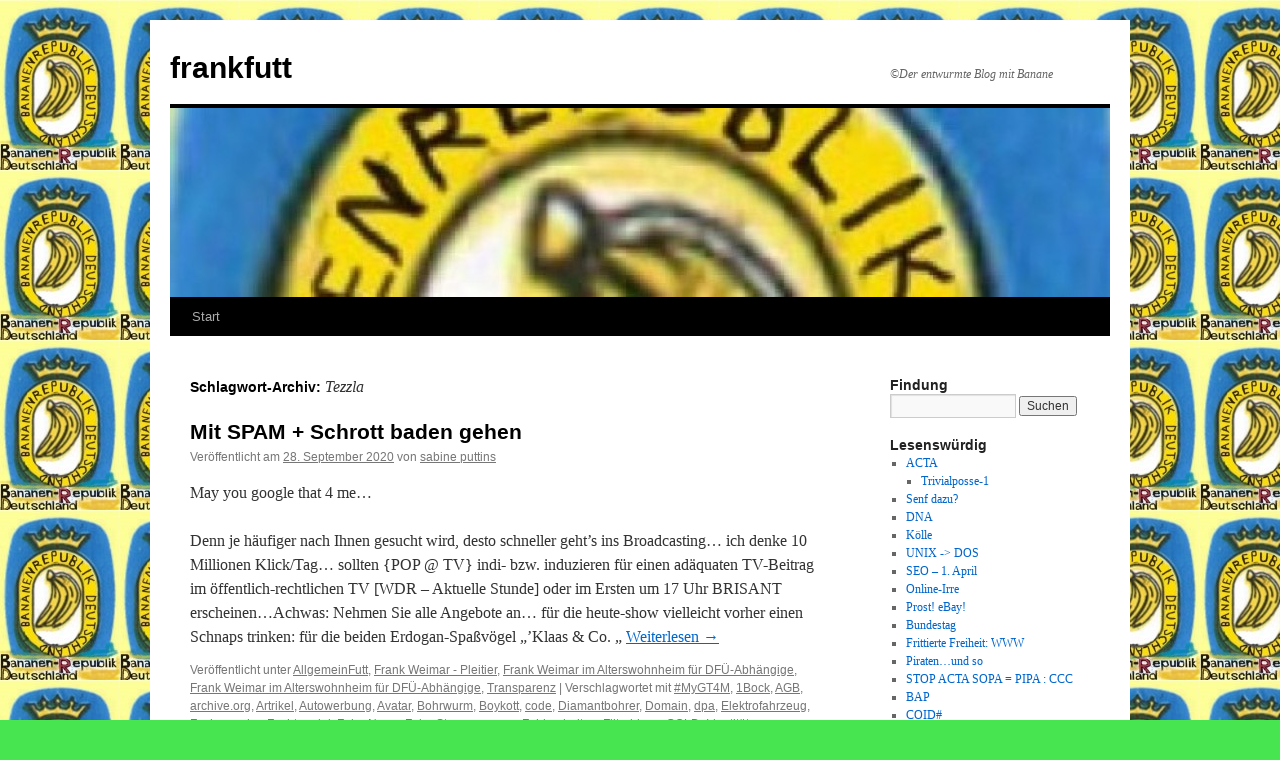

--- FILE ---
content_type: text/html; charset=UTF-8
request_url: https://frankfutt.de/tag/tezzla/
body_size: 64098
content:
<!DOCTYPE html>
<html lang="de">
<head>
<meta charset="UTF-8" />
<title>
Tezzla | frankfutt	</title>
<link rel="profile" href="https://gmpg.org/xfn/11" />
<link rel="stylesheet" type="text/css" media="all" href="https://frankfutt.de/wp-content/themes/twentyten/style.css?ver=20250415" />
<link rel="pingback" href="https://frankfutt.de/xmlrpc.php">
<meta name='robots' content='noindex, nofollow' />
<link rel="alternate" type="application/rss+xml" title="frankfutt &raquo; Feed" href="https://frankfutt.de/feed/" />
<link rel="alternate" type="application/rss+xml" title="frankfutt &raquo; Kommentar-Feed" href="https://frankfutt.de/comments/feed/" />
<link rel="alternate" type="application/rss+xml" title="frankfutt &raquo; Tezzla Schlagwort-Feed" href="https://frankfutt.de/tag/tezzla/feed/" />
		<!-- This site uses the Google Analytics by MonsterInsights plugin v9.9.0 - Using Analytics tracking - https://www.monsterinsights.com/ -->
							<script src="//www.googletagmanager.com/gtag/js?id=G-RB7Z19W4HY"  data-cfasync="false" data-wpfc-render="false" type="text/javascript" async></script>
			<script data-cfasync="false" data-wpfc-render="false" type="text/javascript">
				var mi_version = '9.9.0';
				var mi_track_user = true;
				var mi_no_track_reason = '';
								var MonsterInsightsDefaultLocations = {"page_location":"https:\/\/frankfutt.de\/tag\/tezzla\/"};
								if ( typeof MonsterInsightsPrivacyGuardFilter === 'function' ) {
					var MonsterInsightsLocations = (typeof MonsterInsightsExcludeQuery === 'object') ? MonsterInsightsPrivacyGuardFilter( MonsterInsightsExcludeQuery ) : MonsterInsightsPrivacyGuardFilter( MonsterInsightsDefaultLocations );
				} else {
					var MonsterInsightsLocations = (typeof MonsterInsightsExcludeQuery === 'object') ? MonsterInsightsExcludeQuery : MonsterInsightsDefaultLocations;
				}

								var disableStrs = [
										'ga-disable-G-RB7Z19W4HY',
									];

				/* Function to detect opted out users */
				function __gtagTrackerIsOptedOut() {
					for (var index = 0; index < disableStrs.length; index++) {
						if (document.cookie.indexOf(disableStrs[index] + '=true') > -1) {
							return true;
						}
					}

					return false;
				}

				/* Disable tracking if the opt-out cookie exists. */
				if (__gtagTrackerIsOptedOut()) {
					for (var index = 0; index < disableStrs.length; index++) {
						window[disableStrs[index]] = true;
					}
				}

				/* Opt-out function */
				function __gtagTrackerOptout() {
					for (var index = 0; index < disableStrs.length; index++) {
						document.cookie = disableStrs[index] + '=true; expires=Thu, 31 Dec 2099 23:59:59 UTC; path=/';
						window[disableStrs[index]] = true;
					}
				}

				if ('undefined' === typeof gaOptout) {
					function gaOptout() {
						__gtagTrackerOptout();
					}
				}
								window.dataLayer = window.dataLayer || [];

				window.MonsterInsightsDualTracker = {
					helpers: {},
					trackers: {},
				};
				if (mi_track_user) {
					function __gtagDataLayer() {
						dataLayer.push(arguments);
					}

					function __gtagTracker(type, name, parameters) {
						if (!parameters) {
							parameters = {};
						}

						if (parameters.send_to) {
							__gtagDataLayer.apply(null, arguments);
							return;
						}

						if (type === 'event') {
														parameters.send_to = monsterinsights_frontend.v4_id;
							var hookName = name;
							if (typeof parameters['event_category'] !== 'undefined') {
								hookName = parameters['event_category'] + ':' + name;
							}

							if (typeof MonsterInsightsDualTracker.trackers[hookName] !== 'undefined') {
								MonsterInsightsDualTracker.trackers[hookName](parameters);
							} else {
								__gtagDataLayer('event', name, parameters);
							}
							
						} else {
							__gtagDataLayer.apply(null, arguments);
						}
					}

					__gtagTracker('js', new Date());
					__gtagTracker('set', {
						'developer_id.dZGIzZG': true,
											});
					if ( MonsterInsightsLocations.page_location ) {
						__gtagTracker('set', MonsterInsightsLocations);
					}
										__gtagTracker('config', 'G-RB7Z19W4HY', {"forceSSL":"true","link_attribution":"true"} );
										window.gtag = __gtagTracker;										(function () {
						/* https://developers.google.com/analytics/devguides/collection/analyticsjs/ */
						/* ga and __gaTracker compatibility shim. */
						var noopfn = function () {
							return null;
						};
						var newtracker = function () {
							return new Tracker();
						};
						var Tracker = function () {
							return null;
						};
						var p = Tracker.prototype;
						p.get = noopfn;
						p.set = noopfn;
						p.send = function () {
							var args = Array.prototype.slice.call(arguments);
							args.unshift('send');
							__gaTracker.apply(null, args);
						};
						var __gaTracker = function () {
							var len = arguments.length;
							if (len === 0) {
								return;
							}
							var f = arguments[len - 1];
							if (typeof f !== 'object' || f === null || typeof f.hitCallback !== 'function') {
								if ('send' === arguments[0]) {
									var hitConverted, hitObject = false, action;
									if ('event' === arguments[1]) {
										if ('undefined' !== typeof arguments[3]) {
											hitObject = {
												'eventAction': arguments[3],
												'eventCategory': arguments[2],
												'eventLabel': arguments[4],
												'value': arguments[5] ? arguments[5] : 1,
											}
										}
									}
									if ('pageview' === arguments[1]) {
										if ('undefined' !== typeof arguments[2]) {
											hitObject = {
												'eventAction': 'page_view',
												'page_path': arguments[2],
											}
										}
									}
									if (typeof arguments[2] === 'object') {
										hitObject = arguments[2];
									}
									if (typeof arguments[5] === 'object') {
										Object.assign(hitObject, arguments[5]);
									}
									if ('undefined' !== typeof arguments[1].hitType) {
										hitObject = arguments[1];
										if ('pageview' === hitObject.hitType) {
											hitObject.eventAction = 'page_view';
										}
									}
									if (hitObject) {
										action = 'timing' === arguments[1].hitType ? 'timing_complete' : hitObject.eventAction;
										hitConverted = mapArgs(hitObject);
										__gtagTracker('event', action, hitConverted);
									}
								}
								return;
							}

							function mapArgs(args) {
								var arg, hit = {};
								var gaMap = {
									'eventCategory': 'event_category',
									'eventAction': 'event_action',
									'eventLabel': 'event_label',
									'eventValue': 'event_value',
									'nonInteraction': 'non_interaction',
									'timingCategory': 'event_category',
									'timingVar': 'name',
									'timingValue': 'value',
									'timingLabel': 'event_label',
									'page': 'page_path',
									'location': 'page_location',
									'title': 'page_title',
									'referrer' : 'page_referrer',
								};
								for (arg in args) {
																		if (!(!args.hasOwnProperty(arg) || !gaMap.hasOwnProperty(arg))) {
										hit[gaMap[arg]] = args[arg];
									} else {
										hit[arg] = args[arg];
									}
								}
								return hit;
							}

							try {
								f.hitCallback();
							} catch (ex) {
							}
						};
						__gaTracker.create = newtracker;
						__gaTracker.getByName = newtracker;
						__gaTracker.getAll = function () {
							return [];
						};
						__gaTracker.remove = noopfn;
						__gaTracker.loaded = true;
						window['__gaTracker'] = __gaTracker;
					})();
									} else {
										console.log("");
					(function () {
						function __gtagTracker() {
							return null;
						}

						window['__gtagTracker'] = __gtagTracker;
						window['gtag'] = __gtagTracker;
					})();
									}
			</script>
			
							<!-- / Google Analytics by MonsterInsights -->
		<style id='wp-img-auto-sizes-contain-inline-css' type='text/css'>
img:is([sizes=auto i],[sizes^="auto," i]){contain-intrinsic-size:3000px 1500px}
/*# sourceURL=wp-img-auto-sizes-contain-inline-css */
</style>
<style id='wp-emoji-styles-inline-css' type='text/css'>

	img.wp-smiley, img.emoji {
		display: inline !important;
		border: none !important;
		box-shadow: none !important;
		height: 1em !important;
		width: 1em !important;
		margin: 0 0.07em !important;
		vertical-align: -0.1em !important;
		background: none !important;
		padding: 0 !important;
	}
/*# sourceURL=wp-emoji-styles-inline-css */
</style>
<style id='wp-block-library-inline-css' type='text/css'>
:root{--wp-block-synced-color:#7a00df;--wp-block-synced-color--rgb:122,0,223;--wp-bound-block-color:var(--wp-block-synced-color);--wp-editor-canvas-background:#ddd;--wp-admin-theme-color:#007cba;--wp-admin-theme-color--rgb:0,124,186;--wp-admin-theme-color-darker-10:#006ba1;--wp-admin-theme-color-darker-10--rgb:0,107,160.5;--wp-admin-theme-color-darker-20:#005a87;--wp-admin-theme-color-darker-20--rgb:0,90,135;--wp-admin-border-width-focus:2px}@media (min-resolution:192dpi){:root{--wp-admin-border-width-focus:1.5px}}.wp-element-button{cursor:pointer}:root .has-very-light-gray-background-color{background-color:#eee}:root .has-very-dark-gray-background-color{background-color:#313131}:root .has-very-light-gray-color{color:#eee}:root .has-very-dark-gray-color{color:#313131}:root .has-vivid-green-cyan-to-vivid-cyan-blue-gradient-background{background:linear-gradient(135deg,#00d084,#0693e3)}:root .has-purple-crush-gradient-background{background:linear-gradient(135deg,#34e2e4,#4721fb 50%,#ab1dfe)}:root .has-hazy-dawn-gradient-background{background:linear-gradient(135deg,#faaca8,#dad0ec)}:root .has-subdued-olive-gradient-background{background:linear-gradient(135deg,#fafae1,#67a671)}:root .has-atomic-cream-gradient-background{background:linear-gradient(135deg,#fdd79a,#004a59)}:root .has-nightshade-gradient-background{background:linear-gradient(135deg,#330968,#31cdcf)}:root .has-midnight-gradient-background{background:linear-gradient(135deg,#020381,#2874fc)}:root{--wp--preset--font-size--normal:16px;--wp--preset--font-size--huge:42px}.has-regular-font-size{font-size:1em}.has-larger-font-size{font-size:2.625em}.has-normal-font-size{font-size:var(--wp--preset--font-size--normal)}.has-huge-font-size{font-size:var(--wp--preset--font-size--huge)}.has-text-align-center{text-align:center}.has-text-align-left{text-align:left}.has-text-align-right{text-align:right}.has-fit-text{white-space:nowrap!important}#end-resizable-editor-section{display:none}.aligncenter{clear:both}.items-justified-left{justify-content:flex-start}.items-justified-center{justify-content:center}.items-justified-right{justify-content:flex-end}.items-justified-space-between{justify-content:space-between}.screen-reader-text{border:0;clip-path:inset(50%);height:1px;margin:-1px;overflow:hidden;padding:0;position:absolute;width:1px;word-wrap:normal!important}.screen-reader-text:focus{background-color:#ddd;clip-path:none;color:#444;display:block;font-size:1em;height:auto;left:5px;line-height:normal;padding:15px 23px 14px;text-decoration:none;top:5px;width:auto;z-index:100000}html :where(.has-border-color){border-style:solid}html :where([style*=border-top-color]){border-top-style:solid}html :where([style*=border-right-color]){border-right-style:solid}html :where([style*=border-bottom-color]){border-bottom-style:solid}html :where([style*=border-left-color]){border-left-style:solid}html :where([style*=border-width]){border-style:solid}html :where([style*=border-top-width]){border-top-style:solid}html :where([style*=border-right-width]){border-right-style:solid}html :where([style*=border-bottom-width]){border-bottom-style:solid}html :where([style*=border-left-width]){border-left-style:solid}html :where(img[class*=wp-image-]){height:auto;max-width:100%}:where(figure){margin:0 0 1em}html :where(.is-position-sticky){--wp-admin--admin-bar--position-offset:var(--wp-admin--admin-bar--height,0px)}@media screen and (max-width:600px){html :where(.is-position-sticky){--wp-admin--admin-bar--position-offset:0px}}

/*# sourceURL=wp-block-library-inline-css */
</style><style id='global-styles-inline-css' type='text/css'>
:root{--wp--preset--aspect-ratio--square: 1;--wp--preset--aspect-ratio--4-3: 4/3;--wp--preset--aspect-ratio--3-4: 3/4;--wp--preset--aspect-ratio--3-2: 3/2;--wp--preset--aspect-ratio--2-3: 2/3;--wp--preset--aspect-ratio--16-9: 16/9;--wp--preset--aspect-ratio--9-16: 9/16;--wp--preset--color--black: #000;--wp--preset--color--cyan-bluish-gray: #abb8c3;--wp--preset--color--white: #fff;--wp--preset--color--pale-pink: #f78da7;--wp--preset--color--vivid-red: #cf2e2e;--wp--preset--color--luminous-vivid-orange: #ff6900;--wp--preset--color--luminous-vivid-amber: #fcb900;--wp--preset--color--light-green-cyan: #7bdcb5;--wp--preset--color--vivid-green-cyan: #00d084;--wp--preset--color--pale-cyan-blue: #8ed1fc;--wp--preset--color--vivid-cyan-blue: #0693e3;--wp--preset--color--vivid-purple: #9b51e0;--wp--preset--color--blue: #0066cc;--wp--preset--color--medium-gray: #666;--wp--preset--color--light-gray: #f1f1f1;--wp--preset--gradient--vivid-cyan-blue-to-vivid-purple: linear-gradient(135deg,rgb(6,147,227) 0%,rgb(155,81,224) 100%);--wp--preset--gradient--light-green-cyan-to-vivid-green-cyan: linear-gradient(135deg,rgb(122,220,180) 0%,rgb(0,208,130) 100%);--wp--preset--gradient--luminous-vivid-amber-to-luminous-vivid-orange: linear-gradient(135deg,rgb(252,185,0) 0%,rgb(255,105,0) 100%);--wp--preset--gradient--luminous-vivid-orange-to-vivid-red: linear-gradient(135deg,rgb(255,105,0) 0%,rgb(207,46,46) 100%);--wp--preset--gradient--very-light-gray-to-cyan-bluish-gray: linear-gradient(135deg,rgb(238,238,238) 0%,rgb(169,184,195) 100%);--wp--preset--gradient--cool-to-warm-spectrum: linear-gradient(135deg,rgb(74,234,220) 0%,rgb(151,120,209) 20%,rgb(207,42,186) 40%,rgb(238,44,130) 60%,rgb(251,105,98) 80%,rgb(254,248,76) 100%);--wp--preset--gradient--blush-light-purple: linear-gradient(135deg,rgb(255,206,236) 0%,rgb(152,150,240) 100%);--wp--preset--gradient--blush-bordeaux: linear-gradient(135deg,rgb(254,205,165) 0%,rgb(254,45,45) 50%,rgb(107,0,62) 100%);--wp--preset--gradient--luminous-dusk: linear-gradient(135deg,rgb(255,203,112) 0%,rgb(199,81,192) 50%,rgb(65,88,208) 100%);--wp--preset--gradient--pale-ocean: linear-gradient(135deg,rgb(255,245,203) 0%,rgb(182,227,212) 50%,rgb(51,167,181) 100%);--wp--preset--gradient--electric-grass: linear-gradient(135deg,rgb(202,248,128) 0%,rgb(113,206,126) 100%);--wp--preset--gradient--midnight: linear-gradient(135deg,rgb(2,3,129) 0%,rgb(40,116,252) 100%);--wp--preset--font-size--small: 13px;--wp--preset--font-size--medium: 20px;--wp--preset--font-size--large: 36px;--wp--preset--font-size--x-large: 42px;--wp--preset--spacing--20: 0.44rem;--wp--preset--spacing--30: 0.67rem;--wp--preset--spacing--40: 1rem;--wp--preset--spacing--50: 1.5rem;--wp--preset--spacing--60: 2.25rem;--wp--preset--spacing--70: 3.38rem;--wp--preset--spacing--80: 5.06rem;--wp--preset--shadow--natural: 6px 6px 9px rgba(0, 0, 0, 0.2);--wp--preset--shadow--deep: 12px 12px 50px rgba(0, 0, 0, 0.4);--wp--preset--shadow--sharp: 6px 6px 0px rgba(0, 0, 0, 0.2);--wp--preset--shadow--outlined: 6px 6px 0px -3px rgb(255, 255, 255), 6px 6px rgb(0, 0, 0);--wp--preset--shadow--crisp: 6px 6px 0px rgb(0, 0, 0);}:where(.is-layout-flex){gap: 0.5em;}:where(.is-layout-grid){gap: 0.5em;}body .is-layout-flex{display: flex;}.is-layout-flex{flex-wrap: wrap;align-items: center;}.is-layout-flex > :is(*, div){margin: 0;}body .is-layout-grid{display: grid;}.is-layout-grid > :is(*, div){margin: 0;}:where(.wp-block-columns.is-layout-flex){gap: 2em;}:where(.wp-block-columns.is-layout-grid){gap: 2em;}:where(.wp-block-post-template.is-layout-flex){gap: 1.25em;}:where(.wp-block-post-template.is-layout-grid){gap: 1.25em;}.has-black-color{color: var(--wp--preset--color--black) !important;}.has-cyan-bluish-gray-color{color: var(--wp--preset--color--cyan-bluish-gray) !important;}.has-white-color{color: var(--wp--preset--color--white) !important;}.has-pale-pink-color{color: var(--wp--preset--color--pale-pink) !important;}.has-vivid-red-color{color: var(--wp--preset--color--vivid-red) !important;}.has-luminous-vivid-orange-color{color: var(--wp--preset--color--luminous-vivid-orange) !important;}.has-luminous-vivid-amber-color{color: var(--wp--preset--color--luminous-vivid-amber) !important;}.has-light-green-cyan-color{color: var(--wp--preset--color--light-green-cyan) !important;}.has-vivid-green-cyan-color{color: var(--wp--preset--color--vivid-green-cyan) !important;}.has-pale-cyan-blue-color{color: var(--wp--preset--color--pale-cyan-blue) !important;}.has-vivid-cyan-blue-color{color: var(--wp--preset--color--vivid-cyan-blue) !important;}.has-vivid-purple-color{color: var(--wp--preset--color--vivid-purple) !important;}.has-black-background-color{background-color: var(--wp--preset--color--black) !important;}.has-cyan-bluish-gray-background-color{background-color: var(--wp--preset--color--cyan-bluish-gray) !important;}.has-white-background-color{background-color: var(--wp--preset--color--white) !important;}.has-pale-pink-background-color{background-color: var(--wp--preset--color--pale-pink) !important;}.has-vivid-red-background-color{background-color: var(--wp--preset--color--vivid-red) !important;}.has-luminous-vivid-orange-background-color{background-color: var(--wp--preset--color--luminous-vivid-orange) !important;}.has-luminous-vivid-amber-background-color{background-color: var(--wp--preset--color--luminous-vivid-amber) !important;}.has-light-green-cyan-background-color{background-color: var(--wp--preset--color--light-green-cyan) !important;}.has-vivid-green-cyan-background-color{background-color: var(--wp--preset--color--vivid-green-cyan) !important;}.has-pale-cyan-blue-background-color{background-color: var(--wp--preset--color--pale-cyan-blue) !important;}.has-vivid-cyan-blue-background-color{background-color: var(--wp--preset--color--vivid-cyan-blue) !important;}.has-vivid-purple-background-color{background-color: var(--wp--preset--color--vivid-purple) !important;}.has-black-border-color{border-color: var(--wp--preset--color--black) !important;}.has-cyan-bluish-gray-border-color{border-color: var(--wp--preset--color--cyan-bluish-gray) !important;}.has-white-border-color{border-color: var(--wp--preset--color--white) !important;}.has-pale-pink-border-color{border-color: var(--wp--preset--color--pale-pink) !important;}.has-vivid-red-border-color{border-color: var(--wp--preset--color--vivid-red) !important;}.has-luminous-vivid-orange-border-color{border-color: var(--wp--preset--color--luminous-vivid-orange) !important;}.has-luminous-vivid-amber-border-color{border-color: var(--wp--preset--color--luminous-vivid-amber) !important;}.has-light-green-cyan-border-color{border-color: var(--wp--preset--color--light-green-cyan) !important;}.has-vivid-green-cyan-border-color{border-color: var(--wp--preset--color--vivid-green-cyan) !important;}.has-pale-cyan-blue-border-color{border-color: var(--wp--preset--color--pale-cyan-blue) !important;}.has-vivid-cyan-blue-border-color{border-color: var(--wp--preset--color--vivid-cyan-blue) !important;}.has-vivid-purple-border-color{border-color: var(--wp--preset--color--vivid-purple) !important;}.has-vivid-cyan-blue-to-vivid-purple-gradient-background{background: var(--wp--preset--gradient--vivid-cyan-blue-to-vivid-purple) !important;}.has-light-green-cyan-to-vivid-green-cyan-gradient-background{background: var(--wp--preset--gradient--light-green-cyan-to-vivid-green-cyan) !important;}.has-luminous-vivid-amber-to-luminous-vivid-orange-gradient-background{background: var(--wp--preset--gradient--luminous-vivid-amber-to-luminous-vivid-orange) !important;}.has-luminous-vivid-orange-to-vivid-red-gradient-background{background: var(--wp--preset--gradient--luminous-vivid-orange-to-vivid-red) !important;}.has-very-light-gray-to-cyan-bluish-gray-gradient-background{background: var(--wp--preset--gradient--very-light-gray-to-cyan-bluish-gray) !important;}.has-cool-to-warm-spectrum-gradient-background{background: var(--wp--preset--gradient--cool-to-warm-spectrum) !important;}.has-blush-light-purple-gradient-background{background: var(--wp--preset--gradient--blush-light-purple) !important;}.has-blush-bordeaux-gradient-background{background: var(--wp--preset--gradient--blush-bordeaux) !important;}.has-luminous-dusk-gradient-background{background: var(--wp--preset--gradient--luminous-dusk) !important;}.has-pale-ocean-gradient-background{background: var(--wp--preset--gradient--pale-ocean) !important;}.has-electric-grass-gradient-background{background: var(--wp--preset--gradient--electric-grass) !important;}.has-midnight-gradient-background{background: var(--wp--preset--gradient--midnight) !important;}.has-small-font-size{font-size: var(--wp--preset--font-size--small) !important;}.has-medium-font-size{font-size: var(--wp--preset--font-size--medium) !important;}.has-large-font-size{font-size: var(--wp--preset--font-size--large) !important;}.has-x-large-font-size{font-size: var(--wp--preset--font-size--x-large) !important;}
/*# sourceURL=global-styles-inline-css */
</style>

<style id='classic-theme-styles-inline-css' type='text/css'>
/*! This file is auto-generated */
.wp-block-button__link{color:#fff;background-color:#32373c;border-radius:9999px;box-shadow:none;text-decoration:none;padding:calc(.667em + 2px) calc(1.333em + 2px);font-size:1.125em}.wp-block-file__button{background:#32373c;color:#fff;text-decoration:none}
/*# sourceURL=/wp-includes/css/classic-themes.min.css */
</style>
<link rel='stylesheet' id='twentyten-block-style-css' href='https://frankfutt.de/wp-content/themes/twentyten/blocks.css?ver=20250220' type='text/css' media='all' />
<script type="text/javascript" async src="https://frankfutt.de/wp-content/plugins/burst-statistics/helpers/timeme/timeme.min.js?ver=1763282809" id="burst-timeme-js"></script>
<script type="text/javascript" id="burst-js-extra">
/* <![CDATA[ */
var burst = {"tracking":{"isInitialHit":true,"lastUpdateTimestamp":0,"beacon_url":"https://frankfutt.de/wp-content/plugins/burst-statistics/endpoint.php","ajaxUrl":"https://frankfutt.de/wp-admin/admin-ajax.php"},"options":{"cookieless":0,"pageUrl":"https://frankfutt.de/2020/09/28/spam-schrott-baden/5544/","beacon_enabled":1,"do_not_track":0,"enable_turbo_mode":0,"track_url_change":0,"cookie_retention_days":30,"debug":0},"goals":{"completed":[],"scriptUrl":"https://frankfutt.de/wp-content/plugins/burst-statistics/assets/js/build/burst-goals.js?v=1763282809","active":[]},"cache":{"uid":null,"fingerprint":null,"isUserAgent":null,"isDoNotTrack":null,"useCookies":null}};
//# sourceURL=burst-js-extra
/* ]]> */
</script>
<script type="text/javascript" async src="https://frankfutt.de/wp-content/plugins/burst-statistics/assets/js/build/burst.min.js?ver=1763282809" id="burst-js"></script>
<script type="text/javascript" src="https://frankfutt.de/wp-content/plugins/google-analytics-for-wordpress/assets/js/frontend-gtag.min.js?ver=9.9.0" id="monsterinsights-frontend-script-js" async="async" data-wp-strategy="async"></script>
<script data-cfasync="false" data-wpfc-render="false" type="text/javascript" id='monsterinsights-frontend-script-js-extra'>/* <![CDATA[ */
var monsterinsights_frontend = {"js_events_tracking":"true","download_extensions":"doc,pdf,ppt,zip,xls,docx,pptx,xlsx","inbound_paths":"[{\"path\":\"\\\/go\\\/\",\"label\":\"affiliate\"},{\"path\":\"\\\/recommend\\\/\",\"label\":\"affiliate\"}]","home_url":"https:\/\/frankfutt.de","hash_tracking":"false","v4_id":"G-RB7Z19W4HY"};/* ]]> */
</script>
<link rel="https://api.w.org/" href="https://frankfutt.de/wp-json/" /><link rel="alternate" title="JSON" type="application/json" href="https://frankfutt.de/wp-json/wp/v2/tags/1911" /><link rel="EditURI" type="application/rsd+xml" title="RSD" href="https://frankfutt.de/xmlrpc.php?rsd" />
<meta name="generator" content="WordPress 6.9" />
<style type="text/css" id="custom-background-css">
body.custom-background { background-color: #47e54f; background-image: url("https://frankfutt.de/wp-content/uploads/2011/01/brd1-1-e1396428298265.jpg"); background-position: left top; background-size: auto; background-repeat: repeat; background-attachment: scroll; }
</style>
	<link rel="icon" href="https://frankfutt.de/wp-content/uploads/2015/09/cropped-BANANAS-32x32.jpg" sizes="32x32" />
<link rel="icon" href="https://frankfutt.de/wp-content/uploads/2015/09/cropped-BANANAS-192x192.jpg" sizes="192x192" />
<link rel="apple-touch-icon" href="https://frankfutt.de/wp-content/uploads/2015/09/cropped-BANANAS-180x180.jpg" />
<meta name="msapplication-TileImage" content="https://frankfutt.de/wp-content/uploads/2015/09/cropped-BANANAS-270x270.jpg" />
</head>

<body class="archive tag tag-tezzla tag-1911 custom-background wp-theme-twentyten" data-burst_id="1911" data-burst_type="tag">
<div id="wrapper" class="hfeed">
		<a href="#content" class="screen-reader-text skip-link">Zum Inhalt springen</a>
	<div id="header">
		<div id="masthead">
			<div id="branding" role="banner">
								<div id="site-title">
					<span>
											<a href="https://frankfutt.de/" rel="home" >frankfutt</a>
					</span>
				</div>
				<div id="site-description">©Der entwurmte Blog mit Banane</div>

				<img src="https://frankfutt.de/wp-content/uploads/2011/03/cropped-cropped-cropped-brd1a-1-e14032291842571.jpg" width="940" height="189" alt="frankfutt" srcset="https://frankfutt.de/wp-content/uploads/2011/03/cropped-cropped-cropped-brd1a-1-e14032291842571.jpg 940w, https://frankfutt.de/wp-content/uploads/2011/03/cropped-cropped-cropped-brd1a-1-e14032291842571-300x60.jpg 300w" sizes="(max-width: 940px) 100vw, 940px" decoding="async" fetchpriority="high" />			</div><!-- #branding -->

			<div id="access" role="navigation">
				<div class="menu"><ul>
<li ><a href="https://frankfutt.de/">Start</a></li></ul></div>
			</div><!-- #access -->
		</div><!-- #masthead -->
	</div><!-- #header -->

	<div id="main">

		<div id="container">
			<div id="content" role="main">

				<h1 class="page-title">
				Schlagwort-Archiv: <span>Tezzla</span>				</h1>

				



	
			<div id="post-5544" class="post-5544 post type-post status-publish format-standard has-post-thumbnail hentry category-allgemeinfutt category-frank-weimar-pleitier category-frank-weimar-im-alterswohnheim-fur-dfu-abhangige-frank-weimar-pleitier category-frank-weimar-im-alterswohnheim-fur-dfu-abhangige category-transparent tag-mygt4m tag-1bock tag-agb tag-archive-org tag-artrikel tag-autowerbung tag-avatar tag-bohrwurm tag-boykott tag-code-2 tag-diamantbohrer tag-domain tag-dpa tag-elektrofahrzeug tag-fachsprache tag-fachtermini tag-fake-news tag-fake-steuernummer tag-fehlverhalten tag-filterblase tag-gold tag-identitaeten tag-impressum tag-inkompetenz tag-intellektueller-verbreiter tag-koorumption tag-linearer-drehmoment tag-logorhoee tag-mailing tag-pr tag-presseagentur tag-referenzen tag-reuters tag-schrott tag-schrotti tag-schufa tag-seo tag-sonnenuhren tag-spamwiese tag-taetlich tag-taetlich-unterwegs tag-tesla tag-tezzla tag-trolle tag-trollwiese tag-urheberrecht tag-urhg tag-wildsauseo tag-zuckerberg tag-826-bgb">
			<h2 class="entry-title"><a href="https://frankfutt.de/2020/09/28/spam-schrott-baden/5544/" rel="bookmark">Mit SPAM + Schrott baden gehen</a></h2>

			<div class="entry-meta">
				<span class="meta-prep meta-prep-author">Veröffentlicht am</span> <a href="https://frankfutt.de/2020/09/28/spam-schrott-baden/5544/" title="01:31" rel="bookmark"><span class="entry-date">28. September 2020</span></a> <span class="meta-sep">von</span> <span class="author vcard"><a class="url fn n" href="https://frankfutt.de/author/sputtins/" title="Alle Beiträge von sabine puttins anzeigen">sabine puttins</a></span>			</div><!-- .entry-meta -->

					<div class="entry-summary">
				<p>May you google that 4 me&#8230;</p>
<p>Denn je häufiger nach Ihnen gesucht wird, desto schneller geht’s ins Broadcasting&#8230; ich denke 10 Millionen Klick/Tag&#8230; sollten {POP @ TV} indi- bzw. induzieren für einen adäquaten TV-Beitrag im öffentlich-rechtlichen TV [WDR – Aktuelle Stunde] oder im Ersten um 17 Uhr BRISANT erscheinen&#8230;Achwas: Nehmen Sie alle Angebote an&#8230; für die heute-show vielleicht vorher einen Schnaps trinken: für die beiden Erdogan-Spaßvögel „&#8217;Klaas &#038; Co. „ <a href="https://frankfutt.de/2020/09/28/spam-schrott-baden/5544/">Weiterlesen <span class="meta-nav">&rarr;</span></a></p>
			</div><!-- .entry-summary -->
	
			<div class="entry-utility">
									<span class="cat-links">
						<span class="entry-utility-prep entry-utility-prep-cat-links">Veröffentlicht unter</span> <a href="https://frankfutt.de/category/allgemeinfutt/" rel="category tag">AllgemeinFutt</a>, <a href="https://frankfutt.de/category/frank-weimar-pleitier/" rel="category tag">Frank Weimar - Pleitier</a>, <a href="https://frankfutt.de/category/frank-weimar-im-alterswohnheim-fur-dfu-abhangige-frank-weimar-pleitier/" rel="category tag">Frank Weimar im Alterswohnheim für DFÜ-Abhängige</a>, <a href="https://frankfutt.de/category/frank-weimar-im-alterswohnheim-fur-dfu-abhangige/" rel="category tag">Frank Weimar im Alterswohnheim für DFÜ-Abhängige</a>, <a href="https://frankfutt.de/category/transparent/" rel="category tag">Transparenz</a>					</span>
					<span class="meta-sep">|</span>
				
								<span class="tag-links">
					<span class="entry-utility-prep entry-utility-prep-tag-links">Verschlagwortet mit</span> <a href="https://frankfutt.de/tag/mygt4m/" rel="tag">#MyGT4M</a>, <a href="https://frankfutt.de/tag/1bock/" rel="tag">1Bock</a>, <a href="https://frankfutt.de/tag/agb/" rel="tag">AGB</a>, <a href="https://frankfutt.de/tag/archive-org/" rel="tag">archive.org</a>, <a href="https://frankfutt.de/tag/artrikel/" rel="tag">Artrikel</a>, <a href="https://frankfutt.de/tag/autowerbung/" rel="tag">Autowerbung</a>, <a href="https://frankfutt.de/tag/avatar/" rel="tag">Avatar</a>, <a href="https://frankfutt.de/tag/bohrwurm/" rel="tag">Bohrwurm</a>, <a href="https://frankfutt.de/tag/boykott/" rel="tag">Boykott</a>, <a href="https://frankfutt.de/tag/code-2/" rel="tag">code</a>, <a href="https://frankfutt.de/tag/diamantbohrer/" rel="tag">Diamantbohrer</a>, <a href="https://frankfutt.de/tag/domain/" rel="tag">Domain</a>, <a href="https://frankfutt.de/tag/dpa/" rel="tag">dpa</a>, <a href="https://frankfutt.de/tag/elektrofahrzeug/" rel="tag">Elektrofahrzeug</a>, <a href="https://frankfutt.de/tag/fachsprache/" rel="tag">Fachsprache</a>, <a href="https://frankfutt.de/tag/fachtermini/" rel="tag">Fachtermini</a>, <a href="https://frankfutt.de/tag/fake-news/" rel="tag">Fake-News</a>, <a href="https://frankfutt.de/tag/fake-steuernummer/" rel="tag">Fake-Steuernummer</a>, <a href="https://frankfutt.de/tag/fehlverhalten/" rel="tag">Fehlverhalten</a>, <a href="https://frankfutt.de/tag/filterblase/" rel="tag">Filterblase</a>, <a href="https://frankfutt.de/tag/gold/" rel="tag">GOLD</a>, <a href="https://frankfutt.de/tag/identitaeten/" rel="tag">Identitäten</a>, <a href="https://frankfutt.de/tag/impressum/" rel="tag">Impressum</a>, <a href="https://frankfutt.de/tag/inkompetenz/" rel="tag">Inkompetenz</a>, <a href="https://frankfutt.de/tag/intellektueller-verbreiter/" rel="tag">intellektueller Verbreiter</a>, <a href="https://frankfutt.de/tag/koorumption/" rel="tag">Koorumption</a>, <a href="https://frankfutt.de/tag/linearer-drehmoment/" rel="tag">linearer Drehmoment</a>, <a href="https://frankfutt.de/tag/logorhoee/" rel="tag">Logorhöe</a>, <a href="https://frankfutt.de/tag/mailing/" rel="tag">Mailing</a>, <a href="https://frankfutt.de/tag/pr/" rel="tag">PR</a>, <a href="https://frankfutt.de/tag/presseagentur/" rel="tag">Presseagentur</a>, <a href="https://frankfutt.de/tag/referenzen/" rel="tag">Referenzen</a>, <a href="https://frankfutt.de/tag/reuters/" rel="tag">Reuters</a>, <a href="https://frankfutt.de/tag/schrott/" rel="tag">Schrott</a>, <a href="https://frankfutt.de/tag/schrotti/" rel="tag">Schrotti</a>, <a href="https://frankfutt.de/tag/schufa/" rel="tag">Schufa</a>, <a href="https://frankfutt.de/tag/seo/" rel="tag">SEO</a>, <a href="https://frankfutt.de/tag/sonnenuhren/" rel="tag">Sonnenuhren</a>, <a href="https://frankfutt.de/tag/spamwiese/" rel="tag">SPAMwiese</a>, <a href="https://frankfutt.de/tag/taetlich/" rel="tag">tätlich</a>, <a href="https://frankfutt.de/tag/taetlich-unterwegs/" rel="tag">tätlich unterwegs</a>, <a href="https://frankfutt.de/tag/tesla/" rel="tag">Tesla</a>, <a href="https://frankfutt.de/tag/tezzla/" rel="tag">Tezzla</a>, <a href="https://frankfutt.de/tag/trolle/" rel="tag">Trolle</a>, <a href="https://frankfutt.de/tag/trollwiese/" rel="tag">Trollwiese</a>, <a href="https://frankfutt.de/tag/urheberrecht/" rel="tag">Urheberrecht</a>, <a href="https://frankfutt.de/tag/urhg/" rel="tag">UrHG</a>, <a href="https://frankfutt.de/tag/wildsauseo/" rel="tag">WildsauSEO</a>, <a href="https://frankfutt.de/tag/zuckerberg/" rel="tag">Zuckerberg</a>, <a href="https://frankfutt.de/tag/%c2%a7826-bgb/" rel="tag">§826 BGB</a>				</span>
				<span class="meta-sep">|</span>
				
				<span class="comments-link"><a href="https://frankfutt.de/2020/09/28/spam-schrott-baden/5544/#comments">Ein Kommentar</a></span>

							</div><!-- .entry-utility -->
		</div><!-- #post-5544 -->

		
	

			</div><!-- #content -->
		</div><!-- #container -->


		<div id="primary" class="widget-area" role="complementary">
			<ul class="xoxo">

<li id="search-6" class="widget-container widget_search"><h3 class="widget-title">Findung</h3><form role="search" method="get" id="searchform" class="searchform" action="https://frankfutt.de/">
				<div>
					<label class="screen-reader-text" for="s">Suche nach:</label>
					<input type="text" value="" name="s" id="s" />
					<input type="submit" id="searchsubmit" value="Suchen" />
				</div>
			</form></li><li id="nav_menu-7" class="widget-container widget_nav_menu"><h3 class="widget-title">Lesenswürdig</h3><div class="menu-senfbeigabe-container"><ul id="menu-senfbeigabe" class="menu"><li id="menu-item-3486" class="menu-item menu-item-type-custom menu-item-object-custom menu-item-has-children menu-item-3486"><a href="http://frankfutt.de/2012/03/16/stop-acta-sopa-pipa/">ACTA</a>
<ul class="sub-menu">
	<li id="menu-item-4794" class="menu-item menu-item-type-post_type menu-item-object-post menu-item-4794"><a href="https://frankfutt.de/2016/01/25/posse/4293/">Trivialposse-1</a></li>
</ul>
</li>
<li id="menu-item-3487" class="menu-item menu-item-type-custom menu-item-object-custom menu-item-3487"><a href="http://frankfutt.de/2013/12/23/heisenberg/">Senf dazu?</a></li>
<li id="menu-item-3488" class="menu-item menu-item-type-custom menu-item-object-custom menu-item-3488"><a href="http://frankfutt.de/2013/09/01/die-entschluesselung-der-dna/">DNA</a></li>
<li id="menu-item-3489" class="menu-item menu-item-type-custom menu-item-object-custom menu-item-3489"><a href="http://frankfutt.de/2013/05/29/kostliche-kost-kosters-kunstlich-korrumpiert/">Kölle</a></li>
<li id="menu-item-3490" class="menu-item menu-item-type-custom menu-item-object-custom menu-item-3490"><a href="http://frankfutt.de/2013/05/26/zwischen-unix-und-dos-fahren-autos/">UNIX -> DOS</a></li>
<li id="menu-item-3491" class="menu-item menu-item-type-custom menu-item-object-custom menu-item-3491"><a href="http://frankfutt.de/2013/04/01/projektil-oder-projektkill/">SEO &#8211; 1. April</a></li>
<li id="menu-item-3492" class="menu-item menu-item-type-custom menu-item-object-custom menu-item-3492"><a href="http://frankfutt.de/2013/02/07/plattform-fur-online-irre/">Online-Irre</a></li>
<li id="menu-item-3494" class="menu-item menu-item-type-custom menu-item-object-custom menu-item-3494"><a href="http://frankfutt.de/2012/09/14/ebay-loggt-mit-neuem-logo-ohne-logik/">Prost! eBay!</a></li>
<li id="menu-item-3495" class="menu-item menu-item-type-custom menu-item-object-custom menu-item-3495"><a href="http://frankfutt.de/2012/09/13/haushaltsgrinser-im-bundestag/">Bundestag</a></li>
<li id="menu-item-3496" class="menu-item menu-item-type-custom menu-item-object-custom menu-item-3496"><a href="http://frankfutt.de/2012/08/03/frittierte-freiheiten-wie-weltweiter-wahnsinn-ff-www/">Frittierte Freiheit: WWW</a></li>
<li id="menu-item-3497" class="menu-item menu-item-type-custom menu-item-object-custom menu-item-3497"><a href="http://frankfutt.de/2012/05/18/piratenpartei-plunderpartei-poolpartei/">Piraten&#8230;und so</a></li>
<li id="menu-item-3506" class="menu-item menu-item-type-custom menu-item-object-custom menu-item-3506"><a href="http://frankfutt.de/2012/03/16/stop-acta-sopa-pipa/">STOP ACTA SOPA = PIPA : CCC</a></li>
<li id="menu-item-3499" class="menu-item menu-item-type-custom menu-item-object-custom menu-item-3499"><a href="http://frankfutt.de/2012/03/25/1345/">BAP</a></li>
<li id="menu-item-3500" class="menu-item menu-item-type-custom menu-item-object-custom menu-item-3500"><a href="http://frankfutt.de/2012/03/04/coid-114-gaso-6-hn-5-fr-19/">COID#</a></li>
<li id="menu-item-3501" class="menu-item menu-item-type-custom menu-item-object-custom menu-item-3501"><a href="http://frankfutt.de/2012/02/12/stone-never-stops-i-am-asleep/">Stones in Havayah</a></li>
<li id="menu-item-4796" class="menu-item menu-item-type-post_type menu-item-object-post menu-item-4796"><a href="https://frankfutt.de/2015/02/07/wuerde/3803/">Würdegang</a></li>
<li id="menu-item-4797" class="menu-item menu-item-type-post_type menu-item-object-post menu-item-4797"><a href="https://frankfutt.de/2016/04/12/kabballah-is-rael/4438/">Kabballah IS RAEL?</a></li>
<li id="menu-item-4806" class="menu-item menu-item-type-post_type menu-item-object-post menu-item-4806"><a href="https://frankfutt.de/2014/06/20/hopp-shop/3624/">Online Hopp – von Shop zu Shop</a></li>
<li id="menu-item-4800" class="menu-item menu-item-type-post_type menu-item-object-post menu-item-4800"><a href="https://frankfutt.de/2015/07/11/amtsvogel/3893/">Deutschlands Vogel – der Bundesadler</a></li>
<li id="menu-item-4802" class="menu-item menu-item-type-post_type menu-item-object-post menu-item-4802"><a href="https://frankfutt.de/2012/07/24/durch-tausch-in-datenrausch/1777/">Durch Tausch in Datenrausch?</a></li>
<li id="menu-item-4801" class="menu-item menu-item-type-post_type menu-item-object-post menu-item-4801"><a href="https://frankfutt.de/2012/11/19/donald-duck-c%c2%b4est-moi/2319/">Donald Duck – c´est moi!</a></li>
<li id="menu-item-4803" class="menu-item menu-item-type-post_type menu-item-object-post menu-item-4803"><a href="https://frankfutt.de/2014/07/31/frankfutt-im-jahr-2024/3677/">Frankfutt im Jahr 2024</a></li>
<li id="menu-item-5350" class="menu-item menu-item-type-post_type menu-item-object-post menu-item-5350"><a href="https://frankfutt.de/2019/03/29/dnaputtins-all/5308/">FOR &#8222;G+&#8220; DO  {#STOP} GOTO #ff</a></li>
<li id="menu-item-5345" class="menu-item menu-item-type-post_type menu-item-object-post menu-item-5345"><a href="https://frankfutt.de/2018/10/29/seo-k-o-exklusiver-schrott/5038/">SEO k.o.? Exklusiver Schrott?</a></li>
<li id="menu-item-5346" class="menu-item menu-item-type-post_type menu-item-object-post menu-item-5346"><a href="https://frankfutt.de/2018/03/17/mdkpflegemafia/4950/">Tatort: Pflegemafia + MDK </a></li>
<li id="menu-item-5347" class="menu-item menu-item-type-post_type menu-item-object-post menu-item-5347"><a href="https://frankfutt.de/2016/12/07/pflegemafia/4760/">Pflegemafia?</a></li>
<li id="menu-item-5348" class="menu-item menu-item-type-post_type menu-item-object-post menu-item-5348"><a href="https://frankfutt.de/2016/08/11/traktat/4577/">Traktat der Würde ~ Medizin</a></li>
<li id="menu-item-5349" class="menu-item menu-item-type-post_type menu-item-object-post menu-item-5349"><a href="https://frankfutt.de/2016/07/14/wdfidf/4559/">WDF*IDF &#8211; Webmasterfriday</a></li>
<li id="menu-item-5351" class="menu-item menu-item-type-post_type menu-item-object-post menu-item-5351"><a href="https://frankfutt.de/2016/04/01/einhoerner-in-der-pr/4376/">Einhörner in der PR</a></li>
<li id="menu-item-5352" class="menu-item menu-item-type-post_type menu-item-object-post menu-item-5352"><a href="https://frankfutt.de/2015/02/07/wuerde/3803/">Würdegang</a></li>
<li id="menu-item-5353" class="menu-item menu-item-type-post_type menu-item-object-post menu-item-5353"><a href="https://frankfutt.de/2014/11/27/chinesisch-fuer-puttinisten-googleschafe/3778/">Chinesisch für PutTinisten + Googleschafe</a></li>
<li id="menu-item-5354" class="menu-item menu-item-type-post_type menu-item-object-post menu-item-5354"><a href="https://frankfutt.de/2014/06/20/hopp-shop/3624/">Online Hopp – von Shop zu Shop</a></li>
</ul></div></li><li id="archives-3" class="widget-container widget_archive"><h3 class="widget-title">Chronologicum</h3>		<label class="screen-reader-text" for="archives-dropdown-3">Chronologicum</label>
		<select id="archives-dropdown-3" name="archive-dropdown">
			
			<option value="">Monat auswählen</option>
				<option value='https://frankfutt.de/2025/11/'> November 2025 &nbsp;(1)</option>
	<option value='https://frankfutt.de/2022/02/'> Februar 2022 &nbsp;(1)</option>
	<option value='https://frankfutt.de/2021/08/'> August 2021 &nbsp;(1)</option>
	<option value='https://frankfutt.de/2021/05/'> Mai 2021 &nbsp;(1)</option>
	<option value='https://frankfutt.de/2021/01/'> Januar 2021 &nbsp;(1)</option>
	<option value='https://frankfutt.de/2020/12/'> Dezember 2020 &nbsp;(1)</option>
	<option value='https://frankfutt.de/2020/11/'> November 2020 &nbsp;(1)</option>
	<option value='https://frankfutt.de/2020/09/'> September 2020 &nbsp;(2)</option>
	<option value='https://frankfutt.de/2020/04/'> April 2020 &nbsp;(3)</option>
	<option value='https://frankfutt.de/2020/03/'> März 2020 &nbsp;(1)</option>
	<option value='https://frankfutt.de/2019/11/'> November 2019 &nbsp;(1)</option>
	<option value='https://frankfutt.de/2019/07/'> Juli 2019 &nbsp;(1)</option>
	<option value='https://frankfutt.de/2019/03/'> März 2019 &nbsp;(1)</option>
	<option value='https://frankfutt.de/2018/10/'> Oktober 2018 &nbsp;(1)</option>
	<option value='https://frankfutt.de/2018/04/'> April 2018 &nbsp;(1)</option>
	<option value='https://frankfutt.de/2018/03/'> März 2018 &nbsp;(1)</option>
	<option value='https://frankfutt.de/2018/01/'> Januar 2018 &nbsp;(1)</option>
	<option value='https://frankfutt.de/2017/11/'> November 2017 &nbsp;(1)</option>
	<option value='https://frankfutt.de/2017/09/'> September 2017 &nbsp;(1)</option>
	<option value='https://frankfutt.de/2017/08/'> August 2017 &nbsp;(1)</option>
	<option value='https://frankfutt.de/2017/07/'> Juli 2017 &nbsp;(1)</option>
	<option value='https://frankfutt.de/2017/04/'> April 2017 &nbsp;(5)</option>
	<option value='https://frankfutt.de/2017/03/'> März 2017 &nbsp;(2)</option>
	<option value='https://frankfutt.de/2017/02/'> Februar 2017 &nbsp;(2)</option>
	<option value='https://frankfutt.de/2017/01/'> Januar 2017 &nbsp;(3)</option>
	<option value='https://frankfutt.de/2016/12/'> Dezember 2016 &nbsp;(1)</option>
	<option value='https://frankfutt.de/2016/11/'> November 2016 &nbsp;(2)</option>
	<option value='https://frankfutt.de/2016/10/'> Oktober 2016 &nbsp;(1)</option>
	<option value='https://frankfutt.de/2016/09/'> September 2016 &nbsp;(1)</option>
	<option value='https://frankfutt.de/2016/08/'> August 2016 &nbsp;(4)</option>
	<option value='https://frankfutt.de/2016/07/'> Juli 2016 &nbsp;(1)</option>
	<option value='https://frankfutt.de/2016/06/'> Juni 2016 &nbsp;(2)</option>
	<option value='https://frankfutt.de/2016/05/'> Mai 2016 &nbsp;(2)</option>
	<option value='https://frankfutt.de/2016/04/'> April 2016 &nbsp;(11)</option>
	<option value='https://frankfutt.de/2016/03/'> März 2016 &nbsp;(2)</option>
	<option value='https://frankfutt.de/2016/02/'> Februar 2016 &nbsp;(2)</option>
	<option value='https://frankfutt.de/2016/01/'> Januar 2016 &nbsp;(3)</option>
	<option value='https://frankfutt.de/2015/12/'> Dezember 2015 &nbsp;(3)</option>
	<option value='https://frankfutt.de/2015/11/'> November 2015 &nbsp;(1)</option>
	<option value='https://frankfutt.de/2015/10/'> Oktober 2015 &nbsp;(2)</option>
	<option value='https://frankfutt.de/2015/09/'> September 2015 &nbsp;(1)</option>
	<option value='https://frankfutt.de/2015/08/'> August 2015 &nbsp;(2)</option>
	<option value='https://frankfutt.de/2015/07/'> Juli 2015 &nbsp;(2)</option>
	<option value='https://frankfutt.de/2015/06/'> Juni 2015 &nbsp;(2)</option>
	<option value='https://frankfutt.de/2015/05/'> Mai 2015 &nbsp;(1)</option>
	<option value='https://frankfutt.de/2015/04/'> April 2015 &nbsp;(5)</option>
	<option value='https://frankfutt.de/2015/02/'> Februar 2015 &nbsp;(1)</option>
	<option value='https://frankfutt.de/2015/01/'> Januar 2015 &nbsp;(1)</option>
	<option value='https://frankfutt.de/2014/11/'> November 2014 &nbsp;(5)</option>
	<option value='https://frankfutt.de/2014/10/'> Oktober 2014 &nbsp;(4)</option>
	<option value='https://frankfutt.de/2014/09/'> September 2014 &nbsp;(1)</option>
	<option value='https://frankfutt.de/2014/08/'> August 2014 &nbsp;(2)</option>
	<option value='https://frankfutt.de/2014/07/'> Juli 2014 &nbsp;(3)</option>
	<option value='https://frankfutt.de/2014/06/'> Juni 2014 &nbsp;(2)</option>
	<option value='https://frankfutt.de/2014/05/'> Mai 2014 &nbsp;(2)</option>
	<option value='https://frankfutt.de/2014/04/'> April 2014 &nbsp;(5)</option>
	<option value='https://frankfutt.de/2014/03/'> März 2014 &nbsp;(2)</option>
	<option value='https://frankfutt.de/2014/02/'> Februar 2014 &nbsp;(1)</option>
	<option value='https://frankfutt.de/2014/01/'> Januar 2014 &nbsp;(3)</option>
	<option value='https://frankfutt.de/2013/12/'> Dezember 2013 &nbsp;(6)</option>
	<option value='https://frankfutt.de/2013/11/'> November 2013 &nbsp;(5)</option>
	<option value='https://frankfutt.de/2013/10/'> Oktober 2013 &nbsp;(3)</option>
	<option value='https://frankfutt.de/2013/09/'> September 2013 &nbsp;(11)</option>
	<option value='https://frankfutt.de/2013/08/'> August 2013 &nbsp;(6)</option>
	<option value='https://frankfutt.de/2013/07/'> Juli 2013 &nbsp;(2)</option>
	<option value='https://frankfutt.de/2013/06/'> Juni 2013 &nbsp;(1)</option>
	<option value='https://frankfutt.de/2013/05/'> Mai 2013 &nbsp;(6)</option>
	<option value='https://frankfutt.de/2013/04/'> April 2013 &nbsp;(9)</option>
	<option value='https://frankfutt.de/2013/03/'> März 2013 &nbsp;(4)</option>
	<option value='https://frankfutt.de/2013/02/'> Februar 2013 &nbsp;(7)</option>
	<option value='https://frankfutt.de/2013/01/'> Januar 2013 &nbsp;(3)</option>
	<option value='https://frankfutt.de/2012/12/'> Dezember 2012 &nbsp;(4)</option>
	<option value='https://frankfutt.de/2012/11/'> November 2012 &nbsp;(16)</option>
	<option value='https://frankfutt.de/2012/10/'> Oktober 2012 &nbsp;(5)</option>
	<option value='https://frankfutt.de/2012/09/'> September 2012 &nbsp;(4)</option>
	<option value='https://frankfutt.de/2012/08/'> August 2012 &nbsp;(7)</option>
	<option value='https://frankfutt.de/2012/07/'> Juli 2012 &nbsp;(5)</option>
	<option value='https://frankfutt.de/2012/06/'> Juni 2012 &nbsp;(2)</option>
	<option value='https://frankfutt.de/2012/05/'> Mai 2012 &nbsp;(5)</option>
	<option value='https://frankfutt.de/2012/04/'> April 2012 &nbsp;(13)</option>
	<option value='https://frankfutt.de/2012/03/'> März 2012 &nbsp;(7)</option>
	<option value='https://frankfutt.de/2012/02/'> Februar 2012 &nbsp;(6)</option>
	<option value='https://frankfutt.de/2012/01/'> Januar 2012 &nbsp;(3)</option>
	<option value='https://frankfutt.de/2011/12/'> Dezember 2011 &nbsp;(1)</option>
	<option value='https://frankfutt.de/2011/11/'> November 2011 &nbsp;(2)</option>
	<option value='https://frankfutt.de/2011/10/'> Oktober 2011 &nbsp;(9)</option>
	<option value='https://frankfutt.de/2011/09/'> September 2011 &nbsp;(3)</option>
	<option value='https://frankfutt.de/2011/04/'> April 2011 &nbsp;(1)</option>
	<option value='https://frankfutt.de/2011/03/'> März 2011 &nbsp;(1)</option>
	<option value='https://frankfutt.de/2011/02/'> Februar 2011 &nbsp;(1)</option>
	<option value='https://frankfutt.de/2011/01/'> Januar 2011 &nbsp;(6)</option>

		</select>

			<script type="text/javascript">
/* <![CDATA[ */

( ( dropdownId ) => {
	const dropdown = document.getElementById( dropdownId );
	function onSelectChange() {
		setTimeout( () => {
			if ( 'escape' === dropdown.dataset.lastkey ) {
				return;
			}
			if ( dropdown.value ) {
				document.location.href = dropdown.value;
			}
		}, 250 );
	}
	function onKeyUp( event ) {
		if ( 'Escape' === event.key ) {
			dropdown.dataset.lastkey = 'escape';
		} else {
			delete dropdown.dataset.lastkey;
		}
	}
	function onClick() {
		delete dropdown.dataset.lastkey;
	}
	dropdown.addEventListener( 'keyup', onKeyUp );
	dropdown.addEventListener( 'click', onClick );
	dropdown.addEventListener( 'change', onSelectChange );
})( "archives-dropdown-3" );

//# sourceURL=WP_Widget_Archives%3A%3Awidget
/* ]]> */
</script>
</li><li id="meta-5" class="widget-container widget_meta"><h3 class="widget-title">in</h3>
		<ul>
						<li><a href="https://frankfutt.de/wp-login.php">Anmelden</a></li>
			<li><a href="https://frankfutt.de/feed/">Feed der Einträge</a></li>
			<li><a href="https://frankfutt.de/comments/feed/">Kommentar-Feed</a></li>

			<li><a href="https://de.wordpress.org/">WordPress.org</a></li>
		</ul>

		</li><li id="tag_cloud-2" class="widget-container widget_tag_cloud"><h3 class="widget-title">Guten TAG</h3><div class="tagcloud"><ul class='wp-tag-cloud' role='list'>
	<li><a href="https://frankfutt.de/tag/acta/" class="tag-cloud-link tag-link-354 tag-link-position-1" style="font-size: 9.5342465753425pt;" aria-label="ACTA (5 Einträge)">ACTA</a></li>
	<li><a href="https://frankfutt.de/tag/allgemeinfutt/" class="tag-cloud-link tag-link-1325 tag-link-position-2" style="font-size: 14.520547945205pt;" aria-label="AllgemeinFutt (10 Einträge)">AllgemeinFutt</a></li>
	<li><a href="https://frankfutt.de/tag/amtsschimmel/" class="tag-cloud-link tag-link-920 tag-link-position-3" style="font-size: 8pt;" aria-label="Amtsschimmel (4 Einträge)">Amtsschimmel</a></li>
	<li><a href="https://frankfutt.de/tag/api/" class="tag-cloud-link tag-link-1333 tag-link-position-4" style="font-size: 12.794520547945pt;" aria-label="API (8 Einträge)">API</a></li>
	<li><a href="https://frankfutt.de/tag/april-april/" class="tag-cloud-link tag-link-1378 tag-link-position-5" style="font-size: 13.753424657534pt;" aria-label="April April (9 Einträge)">April April</a></li>
	<li><a href="https://frankfutt.de/tag/arzt/" class="tag-cloud-link tag-link-1346 tag-link-position-6" style="font-size: 10.876712328767pt;" aria-label="ARZT (6 Einträge)">ARZT</a></li>
	<li><a href="https://frankfutt.de/tag/bananenrepublik/" class="tag-cloud-link tag-link-1036 tag-link-position-7" style="font-size: 9.5342465753425pt;" aria-label="Bananenrepublik (5 Einträge)">Bananenrepublik</a></li>
	<li><a href="https://frankfutt.de/tag/betrug/" class="tag-cloud-link tag-link-853 tag-link-position-8" style="font-size: 10.876712328767pt;" aria-label="Betrug (6 Einträge)">Betrug</a></li>
	<li><a href="https://frankfutt.de/tag/blog/" class="tag-cloud-link tag-link-505 tag-link-position-9" style="font-size: 10.876712328767pt;" aria-label="Blog (6 Einträge)">Blog</a></li>
	<li><a href="https://frankfutt.de/tag/bot-2/" class="tag-cloud-link tag-link-1154 tag-link-position-10" style="font-size: 10.876712328767pt;" aria-label="BOT (6 Einträge)">BOT</a></li>
	<li><a href="https://frankfutt.de/tag/bus-gen/" class="tag-cloud-link tag-link-1379 tag-link-position-11" style="font-size: 14.520547945205pt;" aria-label="Büß-Gen (10 Einträge)">Büß-Gen</a></li>
	<li><a href="https://frankfutt.de/tag/busgen-2/" class="tag-cloud-link tag-link-415 tag-link-position-12" style="font-size: 12.794520547945pt;" aria-label="Büßgen (8 Einträge)">Büßgen</a></li>
	<li><a href="https://frankfutt.de/tag/ccc/" class="tag-cloud-link tag-link-1375 tag-link-position-13" style="font-size: 10.876712328767pt;" aria-label="CCC (6 Einträge)">CCC</a></li>
	<li><a href="https://frankfutt.de/tag/content/" class="tag-cloud-link tag-link-467 tag-link-position-14" style="font-size: 11.835616438356pt;" aria-label="Content (7 Einträge)">Content</a></li>
	<li><a href="https://frankfutt.de/tag/demenz/" class="tag-cloud-link tag-link-1127 tag-link-position-15" style="font-size: 11.835616438356pt;" aria-label="Demenz (7 Einträge)">Demenz</a></li>
	<li><a href="https://frankfutt.de/tag/dna/" class="tag-cloud-link tag-link-1376 tag-link-position-16" style="font-size: 14.520547945205pt;" aria-label="DNA (10 Einträge)">DNA</a></li>
	<li><a href="https://frankfutt.de/tag/ebay/" class="tag-cloud-link tag-link-432 tag-link-position-17" style="font-size: 15.287671232877pt;" aria-label="Ebay (11 Einträge)">Ebay</a></li>
	<li><a href="https://frankfutt.de/tag/elysium/" class="tag-cloud-link tag-link-398 tag-link-position-18" style="font-size: 11.835616438356pt;" aria-label="Elysium (7 Einträge)">Elysium</a></li>
	<li><a href="https://frankfutt.de/tag/fake/" class="tag-cloud-link tag-link-1229 tag-link-position-19" style="font-size: 9.5342465753425pt;" aria-label="fake (5 Einträge)">fake</a></li>
	<li><a href="https://frankfutt.de/tag/forensik/" class="tag-cloud-link tag-link-865 tag-link-position-20" style="font-size: 9.5342465753425pt;" aria-label="Forensik (5 Einträge)">Forensik</a></li>
	<li><a href="https://frankfutt.de/tag/frank-weimar-im-alterswohnheim-fur-dfu-abhangige/" class="tag-cloud-link tag-link-1324 tag-link-position-21" style="font-size: 10.876712328767pt;" aria-label="Frank Weimar im Alterswohnheim für DFÜ-Abhängige (6 Einträge)">Frank Weimar im Alterswohnheim für DFÜ-Abhängige</a></li>
	<li><a href="https://frankfutt.de/tag/geriatrie/" class="tag-cloud-link tag-link-6 tag-link-position-22" style="font-size: 9.5342465753425pt;" aria-label="Geriatrie (5 Einträge)">Geriatrie</a></li>
	<li><a href="https://frankfutt.de/tag/github/" class="tag-cloud-link tag-link-848 tag-link-position-23" style="font-size: 9.5342465753425pt;" aria-label="github (5 Einträge)">github</a></li>
	<li><a href="https://frankfutt.de/tag/thomas-puttins/" class="tag-cloud-link tag-link-1248 tag-link-position-24" style="font-size: 11.835616438356pt;" aria-label="Goofy (7 Einträge)">Goofy</a></li>
	<li><a href="https://frankfutt.de/tag/google/" class="tag-cloud-link tag-link-1337 tag-link-position-25" style="font-size: 16.630136986301pt;" aria-label="Google (13 Einträge)">Google</a></li>
	<li><a href="https://frankfutt.de/tag/herz/" class="tag-cloud-link tag-link-490 tag-link-position-26" style="font-size: 9.5342465753425pt;" aria-label="Herz (5 Einträge)">Herz</a></li>
	<li><a href="https://frankfutt.de/tag/icd-10/" class="tag-cloud-link tag-link-1502 tag-link-position-27" style="font-size: 10.876712328767pt;" aria-label="ICD-10 (6 Einträge)">ICD-10</a></li>
	<li><a href="https://frankfutt.de/tag/javascript/" class="tag-cloud-link tag-link-402 tag-link-position-28" style="font-size: 8pt;" aria-label="Javascript (4 Einträge)">Javascript</a></li>
	<li><a href="https://frankfutt.de/tag/justiz/" class="tag-cloud-link tag-link-1274 tag-link-position-29" style="font-size: 16.630136986301pt;" aria-label="Justiz (13 Einträge)">Justiz</a></li>
	<li><a href="https://frankfutt.de/tag/leid/" class="tag-cloud-link tag-link-19 tag-link-position-30" style="font-size: 10.876712328767pt;" aria-label="Leid (6 Einträge)">Leid</a></li>
	<li><a href="https://frankfutt.de/tag/liebe/" class="tag-cloud-link tag-link-1352 tag-link-position-31" style="font-size: 15.287671232877pt;" aria-label="Liebe (11 Einträge)">Liebe</a></li>
	<li><a href="https://frankfutt.de/tag/love/" class="tag-cloud-link tag-link-123 tag-link-position-32" style="font-size: 9.5342465753425pt;" aria-label="love (5 Einträge)">love</a></li>
	<li><a href="https://frankfutt.de/tag/neuroleptika/" class="tag-cloud-link tag-link-1103 tag-link-position-33" style="font-size: 8pt;" aria-label="Neuroleptika (4 Einträge)">Neuroleptika</a></li>
	<li><a href="https://frankfutt.de/tag/nonsens/" class="tag-cloud-link tag-link-1314 tag-link-position-34" style="font-size: 13.753424657534pt;" aria-label="Nonsens (9 Einträge)">Nonsens</a></li>
	<li><a href="https://frankfutt.de/tag/nsa/" class="tag-cloud-link tag-link-784 tag-link-position-35" style="font-size: 9.5342465753425pt;" aria-label="NSA (5 Einträge)">NSA</a></li>
	<li><a href="https://frankfutt.de/tag/psychopath/" class="tag-cloud-link tag-link-401 tag-link-position-36" style="font-size: 10.876712328767pt;" aria-label="Psychopath (6 Einträge)">Psychopath</a></li>
	<li><a href="https://frankfutt.de/tag/quirks/" class="tag-cloud-link tag-link-1377 tag-link-position-37" style="font-size: 8pt;" aria-label="Quirks (4 Einträge)">Quirks</a></li>
	<li><a href="https://frankfutt.de/tag/sapir-whorf/" class="tag-cloud-link tag-link-652 tag-link-position-38" style="font-size: 8pt;" aria-label="Sapir Whorf (4 Einträge)">Sapir Whorf</a></li>
	<li><a href="https://frankfutt.de/tag/seo/" class="tag-cloud-link tag-link-506 tag-link-position-39" style="font-size: 17.205479452055pt;" aria-label="SEO (14 Einträge)">SEO</a></li>
	<li><a href="https://frankfutt.de/tag/text/" class="tag-cloud-link tag-link-59 tag-link-position-40" style="font-size: 12.794520547945pt;" aria-label="Text (8 Einträge)">Text</a></li>
	<li><a href="https://frankfutt.de/tag/tod/" class="tag-cloud-link tag-link-56 tag-link-position-41" style="font-size: 13.753424657534pt;" aria-label="Tod (9 Einträge)">Tod</a></li>
	<li><a href="https://frankfutt.de/tag/usa/" class="tag-cloud-link tag-link-405 tag-link-position-42" style="font-size: 10.876712328767pt;" aria-label="USA (6 Einträge)">USA</a></li>
	<li><a href="https://frankfutt.de/tag/web-2-0/" class="tag-cloud-link tag-link-323 tag-link-position-43" style="font-size: 8pt;" aria-label="web 2.0 (4 Einträge)">web 2.0</a></li>
	<li><a href="https://frankfutt.de/tag/webmasterfriday/" class="tag-cloud-link tag-link-564 tag-link-position-44" style="font-size: 22pt;" aria-label="webmasterfriday (26 Einträge)">webmasterfriday</a></li>
	<li><a href="https://frankfutt.de/tag/zeit-2/" class="tag-cloud-link tag-link-374 tag-link-position-45" style="font-size: 10.876712328767pt;" aria-label="zeit (6 Einträge)">zeit</a></li>
</ul>
</div>
</li>			</ul>
		</div><!-- #primary .widget-area -->

	</div><!-- #main -->

	<div id="footer" role="contentinfo">
		<div id="colophon">



			<div id="footer-widget-area" role="complementary">

				<div id="first" class="widget-area">
					<ul class="xoxo">
											</ul>
				</div><!-- #first .widget-area -->

				<div id="second" class="widget-area">
					<ul class="xoxo">
						<li id="text-8" class="widget-container widget_text"><h3 class="widget-title">DNA, CC, PGP</h3>			<div class="textwidget">-----BEGIN PGP PUBLIC KEY BLOCK-----
Version: GnuPG v2.0.22 (MingW32)
Sabine Puttins: . DACFFDAA    
                              RSA-Krypto in 4 KB
</div>
		</li>					</ul>
				</div><!-- #second .widget-area -->

				<div id="third" class="widget-area">
					<ul class="xoxo">
						<li id="text-11" class="widget-container widget_text">			<div class="textwidget"><p>E-Mail gibt es auf Anfrage bei mir!<br />
<a href="http://creativecommons.org/licenses/by-nc-nd/3.0/de/" rel="license"><img style="border-width: 0;" src="http://i.creativecommons.org/l/by-nc-nd/3.0/de/80x15.png" alt="Creative Commons Lizenzvertrag" /></a><br />
Dieses Werk bzw. Inhalt steht seit 2012 unter einer Creative Commons Namensnennung-NichtKommerziell-KeineBearbeitung 3.0 Deutschland Lizenz.</p>
</div>
		</li>					</ul>
				</div><!-- #third .widget-area -->


			</div><!-- #footer-widget-area -->

			<div id="site-info">
				<a href="https://frankfutt.de/" rel="home">
					frankfutt				</a>
							</div><!-- #site-info -->

			<div id="site-generator">
								<a href="https://de.wordpress.org/" class="imprint" title="Eine semantische, persönliche Publikationsplattform">
					Mit Stolz präsentiert von WordPress.				</a>
			</div><!-- #site-generator -->

		</div><!-- #colophon -->
	</div><!-- #footer -->

</div><!-- #wrapper -->

<script type="speculationrules">
{"prefetch":[{"source":"document","where":{"and":[{"href_matches":"/*"},{"not":{"href_matches":["/wp-*.php","/wp-admin/*","/wp-content/uploads/*","/wp-content/*","/wp-content/plugins/*","/wp-content/themes/twentyten/*","/*\\?(.+)"]}},{"not":{"selector_matches":"a[rel~=\"nofollow\"]"}},{"not":{"selector_matches":".no-prefetch, .no-prefetch a"}}]},"eagerness":"conservative"}]}
</script>
<script id="wp-emoji-settings" type="application/json">
{"baseUrl":"https://s.w.org/images/core/emoji/17.0.2/72x72/","ext":".png","svgUrl":"https://s.w.org/images/core/emoji/17.0.2/svg/","svgExt":".svg","source":{"concatemoji":"https://frankfutt.de/wp-includes/js/wp-emoji-release.min.js?ver=6.9"}}
</script>
<script type="module">
/* <![CDATA[ */
/*! This file is auto-generated */
const a=JSON.parse(document.getElementById("wp-emoji-settings").textContent),o=(window._wpemojiSettings=a,"wpEmojiSettingsSupports"),s=["flag","emoji"];function i(e){try{var t={supportTests:e,timestamp:(new Date).valueOf()};sessionStorage.setItem(o,JSON.stringify(t))}catch(e){}}function c(e,t,n){e.clearRect(0,0,e.canvas.width,e.canvas.height),e.fillText(t,0,0);t=new Uint32Array(e.getImageData(0,0,e.canvas.width,e.canvas.height).data);e.clearRect(0,0,e.canvas.width,e.canvas.height),e.fillText(n,0,0);const a=new Uint32Array(e.getImageData(0,0,e.canvas.width,e.canvas.height).data);return t.every((e,t)=>e===a[t])}function p(e,t){e.clearRect(0,0,e.canvas.width,e.canvas.height),e.fillText(t,0,0);var n=e.getImageData(16,16,1,1);for(let e=0;e<n.data.length;e++)if(0!==n.data[e])return!1;return!0}function u(e,t,n,a){switch(t){case"flag":return n(e,"\ud83c\udff3\ufe0f\u200d\u26a7\ufe0f","\ud83c\udff3\ufe0f\u200b\u26a7\ufe0f")?!1:!n(e,"\ud83c\udde8\ud83c\uddf6","\ud83c\udde8\u200b\ud83c\uddf6")&&!n(e,"\ud83c\udff4\udb40\udc67\udb40\udc62\udb40\udc65\udb40\udc6e\udb40\udc67\udb40\udc7f","\ud83c\udff4\u200b\udb40\udc67\u200b\udb40\udc62\u200b\udb40\udc65\u200b\udb40\udc6e\u200b\udb40\udc67\u200b\udb40\udc7f");case"emoji":return!a(e,"\ud83e\u1fac8")}return!1}function f(e,t,n,a){let r;const o=(r="undefined"!=typeof WorkerGlobalScope&&self instanceof WorkerGlobalScope?new OffscreenCanvas(300,150):document.createElement("canvas")).getContext("2d",{willReadFrequently:!0}),s=(o.textBaseline="top",o.font="600 32px Arial",{});return e.forEach(e=>{s[e]=t(o,e,n,a)}),s}function r(e){var t=document.createElement("script");t.src=e,t.defer=!0,document.head.appendChild(t)}a.supports={everything:!0,everythingExceptFlag:!0},new Promise(t=>{let n=function(){try{var e=JSON.parse(sessionStorage.getItem(o));if("object"==typeof e&&"number"==typeof e.timestamp&&(new Date).valueOf()<e.timestamp+604800&&"object"==typeof e.supportTests)return e.supportTests}catch(e){}return null}();if(!n){if("undefined"!=typeof Worker&&"undefined"!=typeof OffscreenCanvas&&"undefined"!=typeof URL&&URL.createObjectURL&&"undefined"!=typeof Blob)try{var e="postMessage("+f.toString()+"("+[JSON.stringify(s),u.toString(),c.toString(),p.toString()].join(",")+"));",a=new Blob([e],{type:"text/javascript"});const r=new Worker(URL.createObjectURL(a),{name:"wpTestEmojiSupports"});return void(r.onmessage=e=>{i(n=e.data),r.terminate(),t(n)})}catch(e){}i(n=f(s,u,c,p))}t(n)}).then(e=>{for(const n in e)a.supports[n]=e[n],a.supports.everything=a.supports.everything&&a.supports[n],"flag"!==n&&(a.supports.everythingExceptFlag=a.supports.everythingExceptFlag&&a.supports[n]);var t;a.supports.everythingExceptFlag=a.supports.everythingExceptFlag&&!a.supports.flag,a.supports.everything||((t=a.source||{}).concatemoji?r(t.concatemoji):t.wpemoji&&t.twemoji&&(r(t.twemoji),r(t.wpemoji)))});
//# sourceURL=https://frankfutt.de/wp-includes/js/wp-emoji-loader.min.js
/* ]]> */
</script>
</body>
</html>
